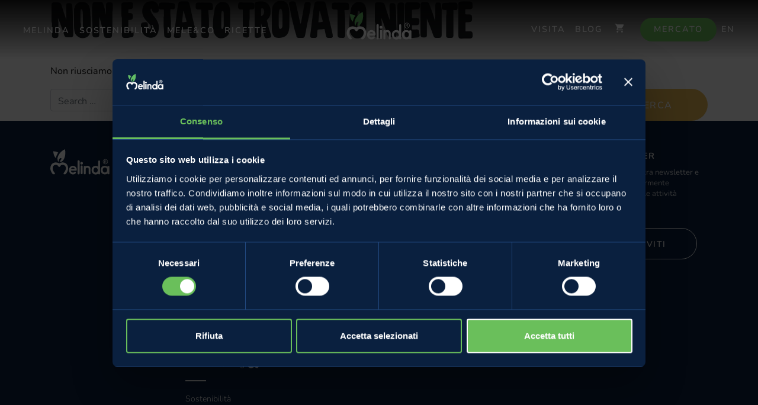

--- FILE ---
content_type: text/html; charset=UTF-8
request_url: https://melinda.it/area/reparto-ricerca-e-sviluppo/
body_size: 12755
content:
<!DOCTYPE html>
<html dir="ltr" lang="it-IT"
	prefix="og: https://ogp.me/ns#" >
<head>
  <meta charset="UTF-8">
  <meta name="viewport" content="width=device-width, initial-scale=1, shrink-to-fit=no">
  <link rel="profile" href="https://gmpg.org/xfn/11">

	<link rel="stylesheet" href="https://use.typekit.net/lso3kvk.css">
	
	<link rel="stylesheet" href="https://melinda.it/wp-content/themes/melinda/jquery-plugin/owl/owl.carousel.min.css" />

  <title>Reparto Ricerca e sviluppo | Melinda</title>
<link rel="alternate" hreflang="en" href="https://melinda.it/en/area/rd-department/" />
<link rel="alternate" hreflang="it" href="https://melinda.it/area/reparto-ricerca-e-sviluppo/" />
<link rel="alternate" hreflang="x-default" href="https://melinda.it/area/reparto-ricerca-e-sviluppo/" />

		<!-- All in One SEO 4.2.4 - aioseo.com -->
		<meta name="robots" content="max-snippet:-1, max-image-preview:large, max-video-preview:-1" />
		<link rel="canonical" href="https://melinda.it/area/reparto-ricerca-e-sviluppo/" />
		<meta name="generator" content="All in One SEO (AIOSEO) 4.2.4 " />
		<script type="application/ld+json" class="aioseo-schema">
			{"@context":"https:\/\/schema.org","@graph":[{"@type":"WebSite","@id":"https:\/\/melinda.it\/#website","url":"https:\/\/melinda.it\/","name":"Melinda","description":"Mele prodotte in Trentino, Val di Non, Val di Sole","inLanguage":"it-IT","publisher":{"@id":"https:\/\/melinda.it\/#organization"}},{"@type":"Organization","@id":"https:\/\/melinda.it\/#organization","name":"Melinda","url":"https:\/\/melinda.it\/","logo":{"@type":"ImageObject","@id":"https:\/\/melinda.it\/#organizationLogo","url":"https:\/\/melinda.it\/wp-content\/uploads\/2019\/08\/melinda-main-logo-noborder.svg","caption":"melinda main logo noborder"},"image":{"@id":"https:\/\/melinda.it\/#organizationLogo"},"sameAs":["https:\/\/www.instagram.com\/melinda.valdinon\/","https:\/\/www.youtube.com\/user\/MelindaValDiNon","https:\/\/www.linkedin.com\/company\/consorzio-melinda-sca\/"]},{"@type":"BreadcrumbList","@id":"https:\/\/melinda.it\/area\/reparto-ricerca-e-sviluppo\/#breadcrumblist","itemListElement":[{"@type":"ListItem","@id":"https:\/\/melinda.it\/#listItem","position":1,"item":{"@type":"WebPage","@id":"https:\/\/melinda.it\/","name":"Home","description":"Mele DOP del Trentino, Val di Non, Val di Sole: un consorzio di cooperative che coltiva e produce mele Golden, Red, Fuji, Renetta, Gala, Evelina e altra frutta","url":"https:\/\/melinda.it\/"},"nextItem":"https:\/\/melinda.it\/area\/reparto-ricerca-e-sviluppo\/#listItem"},{"@type":"ListItem","@id":"https:\/\/melinda.it\/area\/reparto-ricerca-e-sviluppo\/#listItem","position":2,"item":{"@type":"WebPage","@id":"https:\/\/melinda.it\/area\/reparto-ricerca-e-sviluppo\/","name":"Reparto Ricerca e sviluppo","url":"https:\/\/melinda.it\/area\/reparto-ricerca-e-sviluppo\/"},"previousItem":"https:\/\/melinda.it\/#listItem"}]},{"@type":"CollectionPage","@id":"https:\/\/melinda.it\/area\/reparto-ricerca-e-sviluppo\/#collectionpage","url":"https:\/\/melinda.it\/area\/reparto-ricerca-e-sviluppo\/","name":"Reparto Ricerca e sviluppo | Melinda","inLanguage":"it-IT","isPartOf":{"@id":"https:\/\/melinda.it\/#website"},"breadcrumb":{"@id":"https:\/\/melinda.it\/area\/reparto-ricerca-e-sviluppo\/#breadcrumblist"}}]}
		</script>
		<!-- All in One SEO -->

<link rel='dns-prefetch' href='//staging.melinda.it' />
<link rel='dns-prefetch' href='//s.w.org' />
<link rel="alternate" type="application/rss+xml" title="Melinda &raquo; Feed" href="https://melinda.it/feed/" />
<link rel="alternate" type="application/rss+xml" title="Melinda &raquo; Feed dei commenti" href="https://melinda.it/comments/feed/" />
<link rel="alternate" type="application/rss+xml" title="Feed Melinda &raquo; Reparto Ricerca e sviluppo Area Mercato" href="https://melinda.it/area/reparto-ricerca-e-sviluppo/feed/" />
<script type="6f71584c1d4a8df173f439a6-text/javascript">
window._wpemojiSettings = {"baseUrl":"https:\/\/s.w.org\/images\/core\/emoji\/14.0.0\/72x72\/","ext":".png","svgUrl":"https:\/\/s.w.org\/images\/core\/emoji\/14.0.0\/svg\/","svgExt":".svg","source":{"concatemoji":"https:\/\/melinda.it\/wp-includes\/js\/wp-emoji-release.min.js?ver=6.0.1"}};
/*! This file is auto-generated */
!function(e,a,t){var n,r,o,i=a.createElement("canvas"),p=i.getContext&&i.getContext("2d");function s(e,t){var a=String.fromCharCode,e=(p.clearRect(0,0,i.width,i.height),p.fillText(a.apply(this,e),0,0),i.toDataURL());return p.clearRect(0,0,i.width,i.height),p.fillText(a.apply(this,t),0,0),e===i.toDataURL()}function c(e){var t=a.createElement("script");t.src=e,t.defer=t.type="text/javascript",a.getElementsByTagName("head")[0].appendChild(t)}for(o=Array("flag","emoji"),t.supports={everything:!0,everythingExceptFlag:!0},r=0;r<o.length;r++)t.supports[o[r]]=function(e){if(!p||!p.fillText)return!1;switch(p.textBaseline="top",p.font="600 32px Arial",e){case"flag":return s([127987,65039,8205,9895,65039],[127987,65039,8203,9895,65039])?!1:!s([55356,56826,55356,56819],[55356,56826,8203,55356,56819])&&!s([55356,57332,56128,56423,56128,56418,56128,56421,56128,56430,56128,56423,56128,56447],[55356,57332,8203,56128,56423,8203,56128,56418,8203,56128,56421,8203,56128,56430,8203,56128,56423,8203,56128,56447]);case"emoji":return!s([129777,127995,8205,129778,127999],[129777,127995,8203,129778,127999])}return!1}(o[r]),t.supports.everything=t.supports.everything&&t.supports[o[r]],"flag"!==o[r]&&(t.supports.everythingExceptFlag=t.supports.everythingExceptFlag&&t.supports[o[r]]);t.supports.everythingExceptFlag=t.supports.everythingExceptFlag&&!t.supports.flag,t.DOMReady=!1,t.readyCallback=function(){t.DOMReady=!0},t.supports.everything||(n=function(){t.readyCallback()},a.addEventListener?(a.addEventListener("DOMContentLoaded",n,!1),e.addEventListener("load",n,!1)):(e.attachEvent("onload",n),a.attachEvent("onreadystatechange",function(){"complete"===a.readyState&&t.readyCallback()})),(e=t.source||{}).concatemoji?c(e.concatemoji):e.wpemoji&&e.twemoji&&(c(e.twemoji),c(e.wpemoji)))}(window,document,window._wpemojiSettings);
</script>
<style>
img.wp-smiley,
img.emoji {
	display: inline !important;
	border: none !important;
	box-shadow: none !important;
	height: 1em !important;
	width: 1em !important;
	margin: 0 0.07em !important;
	vertical-align: -0.1em !important;
	background: none !important;
	padding: 0 !important;
}
</style>
	<link rel='stylesheet' id='wp-block-library-css'  href='https://melinda.it/wp-includes/css/dist/block-library/style.min.css?ver=6.0.1' media='all' />
<style id='global-styles-inline-css'>
body{--wp--preset--color--black: #000000;--wp--preset--color--cyan-bluish-gray: #abb8c3;--wp--preset--color--white: #fff;--wp--preset--color--pale-pink: #f78da7;--wp--preset--color--vivid-red: #cf2e2e;--wp--preset--color--luminous-vivid-orange: #ff6900;--wp--preset--color--luminous-vivid-amber: #fcb900;--wp--preset--color--light-green-cyan: #7bdcb5;--wp--preset--color--vivid-green-cyan: #00d084;--wp--preset--color--pale-cyan-blue: #8ed1fc;--wp--preset--color--vivid-cyan-blue: #0693e3;--wp--preset--color--vivid-purple: #9b51e0;--wp--preset--color--blue: #0d6efd;--wp--preset--color--indigo: #6610f2;--wp--preset--color--purple: #5533ff;--wp--preset--color--pink: #d63384;--wp--preset--color--red: #dc3545;--wp--preset--color--orange: #fd7e14;--wp--preset--color--yellow: #ffc107;--wp--preset--color--green: #198754;--wp--preset--color--teal: #20c997;--wp--preset--color--cyan: #0dcaf0;--wp--preset--color--gray: #6c757d;--wp--preset--color--gray-dark: #343a40;--wp--preset--gradient--vivid-cyan-blue-to-vivid-purple: linear-gradient(135deg,rgba(6,147,227,1) 0%,rgb(155,81,224) 100%);--wp--preset--gradient--light-green-cyan-to-vivid-green-cyan: linear-gradient(135deg,rgb(122,220,180) 0%,rgb(0,208,130) 100%);--wp--preset--gradient--luminous-vivid-amber-to-luminous-vivid-orange: linear-gradient(135deg,rgba(252,185,0,1) 0%,rgba(255,105,0,1) 100%);--wp--preset--gradient--luminous-vivid-orange-to-vivid-red: linear-gradient(135deg,rgba(255,105,0,1) 0%,rgb(207,46,46) 100%);--wp--preset--gradient--very-light-gray-to-cyan-bluish-gray: linear-gradient(135deg,rgb(238,238,238) 0%,rgb(169,184,195) 100%);--wp--preset--gradient--cool-to-warm-spectrum: linear-gradient(135deg,rgb(74,234,220) 0%,rgb(151,120,209) 20%,rgb(207,42,186) 40%,rgb(238,44,130) 60%,rgb(251,105,98) 80%,rgb(254,248,76) 100%);--wp--preset--gradient--blush-light-purple: linear-gradient(135deg,rgb(255,206,236) 0%,rgb(152,150,240) 100%);--wp--preset--gradient--blush-bordeaux: linear-gradient(135deg,rgb(254,205,165) 0%,rgb(254,45,45) 50%,rgb(107,0,62) 100%);--wp--preset--gradient--luminous-dusk: linear-gradient(135deg,rgb(255,203,112) 0%,rgb(199,81,192) 50%,rgb(65,88,208) 100%);--wp--preset--gradient--pale-ocean: linear-gradient(135deg,rgb(255,245,203) 0%,rgb(182,227,212) 50%,rgb(51,167,181) 100%);--wp--preset--gradient--electric-grass: linear-gradient(135deg,rgb(202,248,128) 0%,rgb(113,206,126) 100%);--wp--preset--gradient--midnight: linear-gradient(135deg,rgb(2,3,129) 0%,rgb(40,116,252) 100%);--wp--preset--duotone--dark-grayscale: url('#wp-duotone-dark-grayscale');--wp--preset--duotone--grayscale: url('#wp-duotone-grayscale');--wp--preset--duotone--purple-yellow: url('#wp-duotone-purple-yellow');--wp--preset--duotone--blue-red: url('#wp-duotone-blue-red');--wp--preset--duotone--midnight: url('#wp-duotone-midnight');--wp--preset--duotone--magenta-yellow: url('#wp-duotone-magenta-yellow');--wp--preset--duotone--purple-green: url('#wp-duotone-purple-green');--wp--preset--duotone--blue-orange: url('#wp-duotone-blue-orange');--wp--preset--font-size--small: 13px;--wp--preset--font-size--medium: 20px;--wp--preset--font-size--large: 36px;--wp--preset--font-size--x-large: 42px;}.has-black-color{color: var(--wp--preset--color--black) !important;}.has-cyan-bluish-gray-color{color: var(--wp--preset--color--cyan-bluish-gray) !important;}.has-white-color{color: var(--wp--preset--color--white) !important;}.has-pale-pink-color{color: var(--wp--preset--color--pale-pink) !important;}.has-vivid-red-color{color: var(--wp--preset--color--vivid-red) !important;}.has-luminous-vivid-orange-color{color: var(--wp--preset--color--luminous-vivid-orange) !important;}.has-luminous-vivid-amber-color{color: var(--wp--preset--color--luminous-vivid-amber) !important;}.has-light-green-cyan-color{color: var(--wp--preset--color--light-green-cyan) !important;}.has-vivid-green-cyan-color{color: var(--wp--preset--color--vivid-green-cyan) !important;}.has-pale-cyan-blue-color{color: var(--wp--preset--color--pale-cyan-blue) !important;}.has-vivid-cyan-blue-color{color: var(--wp--preset--color--vivid-cyan-blue) !important;}.has-vivid-purple-color{color: var(--wp--preset--color--vivid-purple) !important;}.has-black-background-color{background-color: var(--wp--preset--color--black) !important;}.has-cyan-bluish-gray-background-color{background-color: var(--wp--preset--color--cyan-bluish-gray) !important;}.has-white-background-color{background-color: var(--wp--preset--color--white) !important;}.has-pale-pink-background-color{background-color: var(--wp--preset--color--pale-pink) !important;}.has-vivid-red-background-color{background-color: var(--wp--preset--color--vivid-red) !important;}.has-luminous-vivid-orange-background-color{background-color: var(--wp--preset--color--luminous-vivid-orange) !important;}.has-luminous-vivid-amber-background-color{background-color: var(--wp--preset--color--luminous-vivid-amber) !important;}.has-light-green-cyan-background-color{background-color: var(--wp--preset--color--light-green-cyan) !important;}.has-vivid-green-cyan-background-color{background-color: var(--wp--preset--color--vivid-green-cyan) !important;}.has-pale-cyan-blue-background-color{background-color: var(--wp--preset--color--pale-cyan-blue) !important;}.has-vivid-cyan-blue-background-color{background-color: var(--wp--preset--color--vivid-cyan-blue) !important;}.has-vivid-purple-background-color{background-color: var(--wp--preset--color--vivid-purple) !important;}.has-black-border-color{border-color: var(--wp--preset--color--black) !important;}.has-cyan-bluish-gray-border-color{border-color: var(--wp--preset--color--cyan-bluish-gray) !important;}.has-white-border-color{border-color: var(--wp--preset--color--white) !important;}.has-pale-pink-border-color{border-color: var(--wp--preset--color--pale-pink) !important;}.has-vivid-red-border-color{border-color: var(--wp--preset--color--vivid-red) !important;}.has-luminous-vivid-orange-border-color{border-color: var(--wp--preset--color--luminous-vivid-orange) !important;}.has-luminous-vivid-amber-border-color{border-color: var(--wp--preset--color--luminous-vivid-amber) !important;}.has-light-green-cyan-border-color{border-color: var(--wp--preset--color--light-green-cyan) !important;}.has-vivid-green-cyan-border-color{border-color: var(--wp--preset--color--vivid-green-cyan) !important;}.has-pale-cyan-blue-border-color{border-color: var(--wp--preset--color--pale-cyan-blue) !important;}.has-vivid-cyan-blue-border-color{border-color: var(--wp--preset--color--vivid-cyan-blue) !important;}.has-vivid-purple-border-color{border-color: var(--wp--preset--color--vivid-purple) !important;}.has-vivid-cyan-blue-to-vivid-purple-gradient-background{background: var(--wp--preset--gradient--vivid-cyan-blue-to-vivid-purple) !important;}.has-light-green-cyan-to-vivid-green-cyan-gradient-background{background: var(--wp--preset--gradient--light-green-cyan-to-vivid-green-cyan) !important;}.has-luminous-vivid-amber-to-luminous-vivid-orange-gradient-background{background: var(--wp--preset--gradient--luminous-vivid-amber-to-luminous-vivid-orange) !important;}.has-luminous-vivid-orange-to-vivid-red-gradient-background{background: var(--wp--preset--gradient--luminous-vivid-orange-to-vivid-red) !important;}.has-very-light-gray-to-cyan-bluish-gray-gradient-background{background: var(--wp--preset--gradient--very-light-gray-to-cyan-bluish-gray) !important;}.has-cool-to-warm-spectrum-gradient-background{background: var(--wp--preset--gradient--cool-to-warm-spectrum) !important;}.has-blush-light-purple-gradient-background{background: var(--wp--preset--gradient--blush-light-purple) !important;}.has-blush-bordeaux-gradient-background{background: var(--wp--preset--gradient--blush-bordeaux) !important;}.has-luminous-dusk-gradient-background{background: var(--wp--preset--gradient--luminous-dusk) !important;}.has-pale-ocean-gradient-background{background: var(--wp--preset--gradient--pale-ocean) !important;}.has-electric-grass-gradient-background{background: var(--wp--preset--gradient--electric-grass) !important;}.has-midnight-gradient-background{background: var(--wp--preset--gradient--midnight) !important;}.has-small-font-size{font-size: var(--wp--preset--font-size--small) !important;}.has-medium-font-size{font-size: var(--wp--preset--font-size--medium) !important;}.has-large-font-size{font-size: var(--wp--preset--font-size--large) !important;}.has-x-large-font-size{font-size: var(--wp--preset--font-size--x-large) !important;}
</style>
<link rel='stylesheet' id='contact-form-7-css'  href='https://melinda.it/wp-content/plugins/contact-form-7/includes/css/styles.css?ver=5.6.2' media='all' />
<link rel='stylesheet' id='wpml-legacy-horizontal-list-0-css'  href='//staging.melinda.it/wp-content/plugins/sitepress-multilingual-cms/templates/language-switchers/legacy-list-horizontal/style.min.css?ver=1' media='all' />
<link rel='stylesheet' id='wpml-menu-item-0-css'  href='//staging.melinda.it/wp-content/plugins/sitepress-multilingual-cms/templates/language-switchers/menu-item/style.min.css?ver=1' media='all' />
<link rel='stylesheet' id='fontawesome-css'  href='https://melinda.it/wp-content/themes/melinda/fonts/fontawesome/css/all.min.css?ver=5.10.2' media='all' />
<link rel='stylesheet' id='child-understrap-styles-css'  href='https://melinda.it/wp-content/themes/melinda/css/child-theme.css?ver=0.5.3' media='all' />
<script src='https://melinda.it/wp-includes/js/jquery/jquery.min.js?ver=3.6.0' id='jquery-core-js' type="6f71584c1d4a8df173f439a6-text/javascript"></script>
<script async='async' src='https://melinda.it/wp-includes/js/jquery/jquery-migrate.min.js?ver=3.3.2' id='jquery-migrate-js' type="6f71584c1d4a8df173f439a6-text/javascript"></script>
<link rel="https://api.w.org/" href="https://melinda.it/wp-json/" /><link rel="alternate" type="application/json" href="https://melinda.it/wp-json/wp/v2/area/434" /><link rel="EditURI" type="application/rsd+xml" title="RSD" href="https://melinda.it/xmlrpc.php?rsd" />
<link rel="wlwmanifest" type="application/wlwmanifest+xml" href="https://melinda.it/wp-includes/wlwmanifest.xml" /> 
<meta name="generator" content="WordPress 6.0.1" />
<meta name="generator" content="WPML ver:4.5.8 stt:1,27;" />
		<script type="6f71584c1d4a8df173f439a6-text/javascript">
			document.documentElement.className = document.documentElement.className.replace( 'no-js', 'js' );
		</script>
				<style>
			.no-js img.lazyload { display: none; }
			figure.wp-block-image img.lazyloading { min-width: 150px; }
							.lazyload, .lazyloading { opacity: 0; }
				.lazyloaded {
					opacity: 1;
					transition: opacity 400ms;
					transition-delay: 0ms;
				}
					</style>
		<meta name="mobile-web-app-capable" content="yes">
<meta name="apple-mobile-web-app-capable" content="yes">
<meta name="apple-mobile-web-app-title" content="Melinda - Mele prodotte in Trentino, Val di Non, Val di Sole">
<link rel="icon" href="https://melinda.it/wp-content/uploads/2019/08/cropped-favicon-150x150.png" sizes="32x32" />
<link rel="icon" href="https://melinda.it/wp-content/uploads/2019/08/cropped-favicon-240x240.png" sizes="192x192" />
<link rel="apple-touch-icon" href="https://melinda.it/wp-content/uploads/2019/08/cropped-favicon-240x240.png" />
<meta name="msapplication-TileImage" content="https://melinda.it/wp-content/uploads/2019/08/cropped-favicon-300x300.png" />
		<style id="wp-custom-css">
			.thumb-trasformati img {
	width: 100%;
	height: auto;
	display: block;
}
.team-contain.nopadding {
	padding: 0px;
	height: 92%;
}
.team-contain .foto_persona {
	width: 100%;
	
}
.team-contain .foto_persona img {
	width: 100%;
	height: auto;
	display: block;
	}
.team-contain .testi {
	padding : 30px;
}
.sugarpunch {
    font-family: 'Sugarpunch'!important;}

.comunicati .gallery.gallery-strip {
		margin-bottom: 60px;
	}
	.comunicati .gallery.gallery-strip .gallery-strip-thumbnail {
    display: inline-block;
    margin: 0 4px 4px 0;
    position: relative;
    overflow: hidden;
}
.comunicati .gallery.gallery-strip .gallery-strip-thumbnail img {	    
	margin: 10px auto;
				}
.comunicati .gallery.gallery-strip .gallery-strip-thumbnail a {
    display: inline-grid;
}
.comunicati .gallery.gallery-strip .gallery-strip-thumbnail a.download {
    background-color: #333;
    color: #fff;
    display: block;
   padding: 10px 6px 4px 6px;
}
.comunicati .gallery.gallery-strip .gallery-strip-thumbnail a.download:hover {
    background-color: #4d4d4d;
    text-decoration: none;
}
.comunicati .files_container {
margin-bottom: 60px;
				}
.comunicati .correlati {
					display: flex;
					justify-content: space-between;
					align-content: flex-start;
					flex-wrap: wrap;
				}
.comunicati .correlati .post {
					flex: 0 0 49%;
					width: 49%;
					margin: 26px 0px;
				}
.comunicati .correlati .post .img_post {
					
				}
.comunicati .correlati .post .img_post img {
					width: 100%; 
					height: auto;
					display: block;
				}
.lista_progetti_pnrr {}

.lista_progetti_pnrr .progetto {
	display: flex; 
	flex-direction: column;
	justify-content: center;
	align-items: center;
	margin-bottom: 30px;
}
.lista_progetti_pnrr .progetto .cta a  {
	    text-decoration: underline;
    color: #6ABF5B;
		text-transform: uppercase;
}
.lista_progetti_pnrr .progetto > div {
	margin-bottom: 20px;
}
.lista_progetti_pnrr .progetto .mela_icon {
	margin: 0px 10px;
	width: 35px;
	height: auto;
}

.col-altern-auto-img.metacolonna img {
    width: 50%;
    margin-bottom: 20px;
}

.col-altern-auto-img.colonna30 img {
    width: 33%;
    margin-bottom: 20px;
}

#mercato .titlecontainer { 
	padding: 20px 0px;
	border-bottom: solid 1px #ccc;
}

#mercato .title {
    font-size: 2rem;
    font-weight: 800;
    border-bottom: solid 0px #ccc;
    border-top: solid 1px #ccc;
    text-transform: uppercase;
    padding: 20px 0 0px 0px;
    color: #0A203F;
}

#mercato .subtitle {
    font-size: 1rem;
    font-weight: 800;
   
		text-transform: uppercase;
    padding: 20px 0 0 0 ;
    color: #0A203F;
}
.cart-icon img {
	display:none;
}

@media screen and (max-width:1291px) {
.cart-icon {
	text-align: center;
	margin: auto;
	padding: 20px;
}
	.cart-icon::before { 
    bottom: 50%;
}
}

.regolamento strong {
font-weight: 900;}
.tabella_regolamento {
overflow: scroll;}
.tabella_regolamento tr {border-bottom: 1px solid #000;padding: 6px 0px;}
.immagine_premi {
width:100%!important;
height: auto;}

.logodistretto {
	width:80%!important;
}

.logodistretto img {
	width:100%!important;
	height: auto;
}		</style>
		
      <script src="https://melinda.it/wp-content/themes/melinda/jquery-plugin/owl/owl.carousel.min.js" integrity="sha256-pTxD+DSzIwmwhOqTFN+DB+nHjO4iAsbgfyFq5K5bcE0=" crossorigin="anonymous" type="6f71584c1d4a8df173f439a6-text/javascript"></script>
	
  <script type="6f71584c1d4a8df173f439a6-text/javascript">
    window.dataLayer = window.dataLayer || [];
    window.dataLayer.push({
      'visitorLanguage': 'it'
    });
  </script>
    
  <!-- Google Tag Manager -->
  <script type="6f71584c1d4a8df173f439a6-text/javascript">(function(w,d,s,l,i){w[l]=w[l]||[];w[l].push({'gtm.start':
  new Date().getTime(),event:'gtm.js'});var f=d.getElementsByTagName(s)[0],
  j=d.createElement(s),dl=l!='dataLayer'?'&l='+l:'';j.async=true;j.src=
  'https://www.googletagmanager.com/gtm.js?id='+i+dl;f.parentNode.insertBefore(j,f);
  })(window,document,'script','dataLayer','GTM-NWTPJ6T');</script>
  <!-- End Google Tag Manager -->

  
</head>

<body class="archive tax-area term-reparto-ricerca-e-sviluppo term-434 wp-custom-logo wp-embed-responsive group-blog hfeed understrap-has-sidebar">
<svg xmlns="http://www.w3.org/2000/svg" viewBox="0 0 0 0" width="0" height="0" focusable="false" role="none" style="visibility: hidden; position: absolute; left: -9999px; overflow: hidden;" ><defs><filter id="wp-duotone-dark-grayscale"><feColorMatrix color-interpolation-filters="sRGB" type="matrix" values=" .299 .587 .114 0 0 .299 .587 .114 0 0 .299 .587 .114 0 0 .299 .587 .114 0 0 " /><feComponentTransfer color-interpolation-filters="sRGB" ><feFuncR type="table" tableValues="0 0.49803921568627" /><feFuncG type="table" tableValues="0 0.49803921568627" /><feFuncB type="table" tableValues="0 0.49803921568627" /><feFuncA type="table" tableValues="1 1" /></feComponentTransfer><feComposite in2="SourceGraphic" operator="in" /></filter></defs></svg><svg xmlns="http://www.w3.org/2000/svg" viewBox="0 0 0 0" width="0" height="0" focusable="false" role="none" style="visibility: hidden; position: absolute; left: -9999px; overflow: hidden;" ><defs><filter id="wp-duotone-grayscale"><feColorMatrix color-interpolation-filters="sRGB" type="matrix" values=" .299 .587 .114 0 0 .299 .587 .114 0 0 .299 .587 .114 0 0 .299 .587 .114 0 0 " /><feComponentTransfer color-interpolation-filters="sRGB" ><feFuncR type="table" tableValues="0 1" /><feFuncG type="table" tableValues="0 1" /><feFuncB type="table" tableValues="0 1" /><feFuncA type="table" tableValues="1 1" /></feComponentTransfer><feComposite in2="SourceGraphic" operator="in" /></filter></defs></svg><svg xmlns="http://www.w3.org/2000/svg" viewBox="0 0 0 0" width="0" height="0" focusable="false" role="none" style="visibility: hidden; position: absolute; left: -9999px; overflow: hidden;" ><defs><filter id="wp-duotone-purple-yellow"><feColorMatrix color-interpolation-filters="sRGB" type="matrix" values=" .299 .587 .114 0 0 .299 .587 .114 0 0 .299 .587 .114 0 0 .299 .587 .114 0 0 " /><feComponentTransfer color-interpolation-filters="sRGB" ><feFuncR type="table" tableValues="0.54901960784314 0.98823529411765" /><feFuncG type="table" tableValues="0 1" /><feFuncB type="table" tableValues="0.71764705882353 0.25490196078431" /><feFuncA type="table" tableValues="1 1" /></feComponentTransfer><feComposite in2="SourceGraphic" operator="in" /></filter></defs></svg><svg xmlns="http://www.w3.org/2000/svg" viewBox="0 0 0 0" width="0" height="0" focusable="false" role="none" style="visibility: hidden; position: absolute; left: -9999px; overflow: hidden;" ><defs><filter id="wp-duotone-blue-red"><feColorMatrix color-interpolation-filters="sRGB" type="matrix" values=" .299 .587 .114 0 0 .299 .587 .114 0 0 .299 .587 .114 0 0 .299 .587 .114 0 0 " /><feComponentTransfer color-interpolation-filters="sRGB" ><feFuncR type="table" tableValues="0 1" /><feFuncG type="table" tableValues="0 0.27843137254902" /><feFuncB type="table" tableValues="0.5921568627451 0.27843137254902" /><feFuncA type="table" tableValues="1 1" /></feComponentTransfer><feComposite in2="SourceGraphic" operator="in" /></filter></defs></svg><svg xmlns="http://www.w3.org/2000/svg" viewBox="0 0 0 0" width="0" height="0" focusable="false" role="none" style="visibility: hidden; position: absolute; left: -9999px; overflow: hidden;" ><defs><filter id="wp-duotone-midnight"><feColorMatrix color-interpolation-filters="sRGB" type="matrix" values=" .299 .587 .114 0 0 .299 .587 .114 0 0 .299 .587 .114 0 0 .299 .587 .114 0 0 " /><feComponentTransfer color-interpolation-filters="sRGB" ><feFuncR type="table" tableValues="0 0" /><feFuncG type="table" tableValues="0 0.64705882352941" /><feFuncB type="table" tableValues="0 1" /><feFuncA type="table" tableValues="1 1" /></feComponentTransfer><feComposite in2="SourceGraphic" operator="in" /></filter></defs></svg><svg xmlns="http://www.w3.org/2000/svg" viewBox="0 0 0 0" width="0" height="0" focusable="false" role="none" style="visibility: hidden; position: absolute; left: -9999px; overflow: hidden;" ><defs><filter id="wp-duotone-magenta-yellow"><feColorMatrix color-interpolation-filters="sRGB" type="matrix" values=" .299 .587 .114 0 0 .299 .587 .114 0 0 .299 .587 .114 0 0 .299 .587 .114 0 0 " /><feComponentTransfer color-interpolation-filters="sRGB" ><feFuncR type="table" tableValues="0.78039215686275 1" /><feFuncG type="table" tableValues="0 0.94901960784314" /><feFuncB type="table" tableValues="0.35294117647059 0.47058823529412" /><feFuncA type="table" tableValues="1 1" /></feComponentTransfer><feComposite in2="SourceGraphic" operator="in" /></filter></defs></svg><svg xmlns="http://www.w3.org/2000/svg" viewBox="0 0 0 0" width="0" height="0" focusable="false" role="none" style="visibility: hidden; position: absolute; left: -9999px; overflow: hidden;" ><defs><filter id="wp-duotone-purple-green"><feColorMatrix color-interpolation-filters="sRGB" type="matrix" values=" .299 .587 .114 0 0 .299 .587 .114 0 0 .299 .587 .114 0 0 .299 .587 .114 0 0 " /><feComponentTransfer color-interpolation-filters="sRGB" ><feFuncR type="table" tableValues="0.65098039215686 0.40392156862745" /><feFuncG type="table" tableValues="0 1" /><feFuncB type="table" tableValues="0.44705882352941 0.4" /><feFuncA type="table" tableValues="1 1" /></feComponentTransfer><feComposite in2="SourceGraphic" operator="in" /></filter></defs></svg><svg xmlns="http://www.w3.org/2000/svg" viewBox="0 0 0 0" width="0" height="0" focusable="false" role="none" style="visibility: hidden; position: absolute; left: -9999px; overflow: hidden;" ><defs><filter id="wp-duotone-blue-orange"><feColorMatrix color-interpolation-filters="sRGB" type="matrix" values=" .299 .587 .114 0 0 .299 .587 .114 0 0 .299 .587 .114 0 0 .299 .587 .114 0 0 " /><feComponentTransfer color-interpolation-filters="sRGB" ><feFuncR type="table" tableValues="0.098039215686275 1" /><feFuncG type="table" tableValues="0 0.66274509803922" /><feFuncB type="table" tableValues="0.84705882352941 0.41960784313725" /><feFuncA type="table" tableValues="1 1" /></feComponentTransfer><feComposite in2="SourceGraphic" operator="in" /></filter></defs></svg><div class="site" id="page">

  <!-- ******************* The Navbar Area ******************* -->
  <div id="wrapper-navbar" itemscope itemtype="http://schema.org/WebSite">

    <a class="skip-link sr-only sr-only-focusable" href="#content">Salta al contenuto</a>

    <nav class="navbar navbar-expand-lg navbar-dark">

          <div class="container-fluid">
    
        <!-- The WordPress SX -->
        <div id="navbarNavDropdown" class="collapse navbar-collapse order-4 order-lg-1"><ul id="main-menu" class="navbar-nav ml-0"><li itemscope="itemscope" itemtype="https://www.schema.org/SiteNavigationElement" id="menu-item-125" class="menu-item menu-item-type-custom menu-item-object-custom menu-item-125 nav-item dropdown"><a title="Melinda" href="https://melinda.it/melinda-un-consorzio-di-4-000-famiglie/" aria-haspopup="true" aria-expanded="false" class="dropdown-toggle nav-link" id="menu-item-dropdown-link-125">
  Melinda</a>
<div class="dropdown-menu mega-dropdown-menu" aria-labelledby="menu-item-dropdown-125" role="menu">
  <div class="container">
    <div class="row">
      <div class="col-md-12 col-lg-6 bg-white p-3 p-lg-5">
                  <div class="megamenu-title">
            <a href="https://melinda.it/melinda-un-consorzio-di-4-000-famiglie/">
              Melinda            </a>
          </div>
          <ul class="first-column-menu">
                          <li class="megamenu-li" data-preview="https://melinda.it/wp-content/uploads/2019/10/grande-famiglia-2.jpg">
                <a href="https://melinda.it/una-grande-famiglia/">
                  L'azienda, una grande famiglia                </a>
              </li>
                          <li class="megamenu-li" data-preview="https://melinda.it/wp-content/uploads/2019/11/responsabilita-sociale-top.jpg">
                <a href="https://melinda.it/la-responsabilita-sociale-di-melinda/">
                  Responsabilità sociale                </a>
              </li>
                          <li class="megamenu-li" data-preview="https://melinda.it/wp-content/uploads/2019/11/mele-dop-top.jpg">
                <a href="https://melinda.it/il-consiglio-damministrazione-melinda/">
                  Il Consiglio di Amministrazione                </a>
              </li>
                          <li class="megamenu-li" data-preview="https://melinda.it/wp-content/uploads/2019/12/storiaetradizione-menu.jpg">
                <a href="/cooperative/">
                  Le Cooperative                </a>
              </li>
                          <li class="megamenu-li" data-preview="https://melinda.it/wp-content/uploads/2024/09/trasformati.jpg">
                <a href="https://melinda.it/melindalab/">
                  Melinda Lab                </a>
              </li>
                          <li class="megamenu-li" data-preview="">
                <a href="https://melinda.it/distretto-della-mela/">
                  Distretto della mela                </a>
              </li>
                          <li class="megamenu-li" data-preview="https://melinda.it/wp-content/uploads/2021/02/LeStoriediMelinda_MOBILE.jpg">
                <a href="https://melinda.it/le-storie-di-melinda/">
                  Le Storie di Melinda                </a>
              </li>
                          <li class="megamenu-li" data-preview="https://melinda.it/wp-content/uploads/2019/11/melinda-consiglioamministrazione-menu.jpg">
                <a href="/comunicati/">
                  Comunicati stampa                </a>
              </li>
                          <li class="megamenu-li" data-preview="https://melinda.it/wp-content/uploads/2019/10/lavoraconnoi_potatura2.jpg">
                <a href="https://melinda.it/lavora-con-noi/">
                  Lavora con noi                </a>
              </li>
                      </ul>
                      </div>
      <div class="col-lg-3 megamenu-preview" style="background-image: url('https://melinda.it/wp-content/uploads/2019/10/grande-famiglia-2.jpg');">
      </div>
    </div>
  </div>
</div>
</li>
<li itemscope="itemscope" itemtype="https://www.schema.org/SiteNavigationElement" id="menu-item-5856" class="menu-item menu-item-type-custom menu-item-object-custom menu-item-5856 nav-item"><a title="Sostenibilità" target="_blank" rel="noopener noreferrer" href="/sostenibilita/" class="nav-link">Sostenibilità</a></li>
<li itemscope="itemscope" itemtype="https://www.schema.org/SiteNavigationElement" id="menu-item-126" class="menu-item menu-item-type-custom menu-item-object-custom menu-item-126 nav-item dropdown"><a title="Mele&Co" href="https://melinda.it/le-mele/" aria-haspopup="true" aria-expanded="false" class="dropdown-toggle nav-link" id="menu-item-dropdown-link-126">
  Mele&Co</a>
<div class="dropdown-menu mega-dropdown-menu" aria-labelledby="menu-item-dropdown-126" role="menu">
  <div class="container">
    <div class="row">
      <div class="col-md-12 col-lg-6 bg-white p-3 p-lg-5">
                  <div class="megamenu-title">
            <a href="https://melinda.it/le-mele/">
              Mele&amp;Co            </a>
          </div>
          <ul class="first-column-menu">
                          <li class="megamenu-li" data-preview="https://melinda.it/wp-content/uploads/2024/10/golden_menu.jpg">
                <a href="https://melinda.it/mele/golden-delicious/">
                  Golden Delicious                </a>
              </li>
                          <li class="megamenu-li" data-preview="https://melinda.it/wp-content/uploads/2025/03/renetta-2.jpg">
                <a href="https://melinda.it/mele/mela-renetta/">
                  Renetta                </a>
              </li>
                          <li class="megamenu-li" data-preview="https://melinda.it/wp-content/uploads/2025/11/menu_morgana.jpg">
                <a href="https://melinda.it/mele/morgana/">
                  Morgana                </a>
              </li>
                          <li class="megamenu-li" data-preview="https://melinda.it/wp-content/uploads/2025/11/menu_dolcevita.jpg">
                <a href="https://melinda.it/mele/dolcevita/">
                  Dolcevita                </a>
              </li>
                          <li class="megamenu-li" data-preview="https://melinda.it/wp-content/uploads/2025/11/menu_tessa.jpg">
                <a href="https://melinda.it/mele/tessa/">
                  Tessa                </a>
              </li>
                          <li class="megamenu-li" data-preview="https://melinda.it/wp-content/uploads/2019/11/evelina.jpg">
                <a href="https://melinda.it/mele/evelina/">
                  Evelina                </a>
              </li>
                          <li class="megamenu-li" data-preview="https://melinda.it/wp-content/uploads/2025/11/menu_kissabel.jpg">
                <a href="https://melinda.it/mele/kissabel/">
                  Kissabel                </a>
              </li>
                          <li class="megamenu-li" data-preview="https://melinda.it/wp-content/uploads/2025/11/menu_sweetango.jpg">
                <a href="https://melinda.it/mele/sweetango/">
                  SweeTango                </a>
              </li>
                          <li class="megamenu-li" data-preview="https://melinda.it/wp-content/uploads/2025/11/menu_piccoline.jpg">
                <a href="https://melinda.it/mele/le-piccoline/">
                  Le Piccoline                </a>
              </li>
                          <li class="megamenu-li" data-preview="https://melinda.it/wp-content/uploads/2019/11/fuji.jpg">
                <a href="https://melinda.it/mele/mela-fuji/">
                  Fuji                </a>
              </li>
                          <li class="megamenu-li" data-preview="https://melinda.it/wp-content/uploads/2019/11/red-d.jpg">
                <a href="https://melinda.it/mele/red-delicious/">
                  Red Delicious                </a>
              </li>
                          <li class="megamenu-li" data-preview="https://melinda.it/wp-content/uploads/2019/11/gala.jpg">
                <a href="https://melinda.it/mele/mela-gala/">
                  Gala                </a>
              </li>
                      </ul>
                          <ul class="secondary">
                          <li class="megamenu-li" data-preview="https://melinda.it/wp-content/uploads/2024/09/trasformati.jpg">
                <a href="https://melinda.it/melinda-si-trasforma-tanti-prodotti-con-le-mele-nel-cuore/">
                  Snack Naturali                </a>
              </li>
                          <li class="megamenu-li" data-preview="https://melinda.it/wp-content/uploads/2019/11/mele-dop-top.jpg">
                <a href="https://melinda.it/d-o-p-dal-2003/">
                  D.O.P. dal 2003                </a>
              </li>
                          <li class="megamenu-li" data-preview="https://melinda.it/wp-content/uploads/2019/11/bio-nuove-varieta.jpg">
                <a href="https://melinda.it/bio-e-nuove-varieta/">
                  Bio e nuove varietà                </a>
              </li>
                          <li class="megamenu-li" data-preview="https://melinda.it/wp-content/uploads/2019/11/melasi-01.jpg">
                <a href="https://melinda.it/melasi-buona-dentro-e-cosi-conveniente/">
                  Melasì&Co                </a>
              </li>
                          <li class="megamenu-li" data-preview="https://melinda.it/wp-content/uploads/2019/11/le-altre-mele-top.jpg">
                <a href="https://melinda.it/le-altre-mele/">
                  Le altre mele                </a>
              </li>
                          <li class="megamenu-li" data-preview="https://melinda.it/wp-content/uploads/2019/11/ciliegie.jpg">
                <a href="https://melinda.it/ciliege-fragole-frutti-di-bosco/">
                  Ciliegie, Fragole e Frutti di Bosco                </a>
              </li>
                          <li class="megamenu-li" data-preview="https://melinda.it/wp-content/uploads/2019/11/mele-fruttetostorico-2.jpg">
                <a href="https://melinda.it/il-frutteto-storico-di-cles/">
                  Il frutteto storico di Cles                </a>
              </li>
                      </ul>
              </div>
      <div class="col-lg-3 megamenu-preview" style="background-image: url('https://melinda.it/wp-content/uploads/2024/10/golden_menu.jpg');">
      </div>
    </div>
  </div>
</div>
</li>
<li itemscope="itemscope" itemtype="https://www.schema.org/SiteNavigationElement" id="menu-item-950" class="menu-item menu-item-type-custom menu-item-object-custom menu-item-950 nav-item dropdown"><a title="Ricette" href="https://melinda.it/ricette/" aria-haspopup="true" aria-expanded="false" class="dropdown-toggle nav-link" id="menu-item-dropdown-link-950">
  Ricette</a>
<div class="dropdown-menu mega-dropdown-menu" aria-labelledby="menu-item-dropdown-950" role="menu">
  <div class="container">
    <div class="row">
      <div class="col-md-12 col-lg-6 bg-white p-3 p-lg-5">
                  <div class="megamenu-title">
            <a href="https://melinda.it/ricette/">
              Ricette            </a>
          </div>
          <ul class="first-column-menu">
                          <li class="megamenu-li" data-preview="https://melinda.it/wp-content/uploads/2019/09/torta-di-mele.jpg">
                <a href="https://melinda.it/ricette/torta-di-mele/">
                  La torta di mele classica                </a>
              </li>
                          <li class="megamenu-li" data-preview="https://melinda.it/wp-content/uploads/2019/11/lo-strudel-mele-tradizionale.jpg">
                <a href="https://melinda.it/ricette/lo-strudel-di-mele-tradizionale/">
                  Lo Strudel di Mele                </a>
              </li>
                          <li class="megamenu-li" data-preview="https://melinda.it/wp-content/uploads/2019/11/smoothie.jpg">
                <a href="https://melinda.it/ricette/smoothie-mela/">
                  Smoothie alla mela                </a>
              </li>
                          <li class="megamenu-li" data-preview="https://melinda.it/wp-content/uploads/2019/11/4.-Crostata-di-ciliegie.jpg">
                <a href="https://melinda.it/ricette/crostata-di-ciliegie/">
                  Crostata di ciliegie                </a>
              </li>
                          <li class="megamenu-li" data-preview="https://melinda.it/wp-content/uploads/2019/11/12.-Insalata-Croccante-Evelina.jpg">
                <a href="https://melinda.it/ricette/insalata-croccante/">
                  Insalata croccante                </a>
              </li>
                          <li class="megamenu-li" data-preview="https://melinda.it/wp-content/uploads/2019/11/9.-Torta-di-mele-Evelina.jpg">
                <a href="https://melinda.it/ricette/torta-evelina/">
                  Torta Evelina                </a>
              </li>
                          <li class="megamenu-li" data-preview="https://melinda.it/wp-content/uploads/2019/09/torta-di-mele.jpg">
                <a href="https://melinda.it/ricette/">
                  Tutte le ricette                </a>
              </li>
                      </ul>
                      </div>
      <div class="col-lg-3 megamenu-preview" style="background-image: url('https://melinda.it/wp-content/uploads/2019/09/torta-di-mele.jpg');">
      </div>
    </div>
  </div>
</div>
</li>
</ul></div>
        <div class="order-2 order-lg-2">
          <!-- Your site title as branding in the menu -->
          <a href="https://melinda.it/" class="navbar-brand custom-logo-link" rel="home"><img   alt="melinda main scritta" data-src="https://melinda.it/wp-content/uploads/2019/08/melinda-main-scritta.svg" class="img-fluid lazyload" src="[data-uri]" /><noscript><img src="https://melinda.it/wp-content/uploads/2019/08/melinda-main-scritta.svg" class="img-fluid" alt="melinda main scritta" /></noscript></a><!-- end custom logo -->
        </div>

        <button class="order-1 navbar-toggler" type="button" data-toggle="collapse" data-target="#navbarNavDropdown" aria-controls="navbarNavDropdown" aria-expanded="false" aria-label="Toggle navigation">
          <span class="navbar-toggler-icon"></span>
        </button>

        <a class="order-3 mb-0" href="https://www.e-commerce.melinda.it/">
          <button class="navbar-toggler">
            <span class="fas fa-shopping-cart"></span>
          </button>
        </a>


        <!-- The WordPress Menu DX -->
        <div id="navbarNavDropdown" class="collapse navbar-collapse order-5"><ul id="main-dx" class="navbar-nav ml-auto"><li itemscope="itemscope" itemtype="https://www.schema.org/SiteNavigationElement" id="menu-item-5861" class="menu-item menu-item-type-custom menu-item-object-custom menu-item-5861 nav-item dropdown"><a title="Visita" href="/vieni-in-val-di-non-e-val-di-sole/" aria-haspopup="true" aria-expanded="false" class="dropdown-toggle nav-link" id="menu-item-dropdown-link-5861">
  Visita</a>
<div class="dropdown-menu mega-dropdown-menu" aria-labelledby="menu-item-dropdown-5861" role="menu">
  <div class="container">
    <div class="row">
      <div class="col-md-12 col-lg-6 bg-white p-3 p-lg-5">
                  <div class="megamenu-title">
            <a href="/vieni-in-val-di-non-e-val-di-sole/">
              Visita            </a>
          </div>
          <ul class="first-column-menu">
                          <li class="megamenu-li" data-preview="https://melinda.it/wp-content/uploads/2019/10/vista-territorio_top1.jpg">
                <a href="https://melinda.it/il-territorio-di-melinda/">
                  Il Territorio                </a>
              </li>
                          <li class="megamenu-li" data-preview="https://melinda.it/wp-content/uploads/2019/10/visita-territorio_1.jpg">
                <a href="/agriturismi/">
                  Agriturismi                </a>
              </li>
                          <li class="megamenu-li" data-preview="https://melinda.it/wp-content/uploads/2019/11/visita-celle-ipogee-menu.jpg">
                <a href="https://melinda.it/le-celle-ipogee-di-melinda/">
                  Celle ipogee                </a>
              </li>
                          <li class="megamenu-li" data-preview="https://melinda.it/wp-content/uploads/2025/10/menu-funivia.jpg">
                <a href="https://melinda.it/funivia-delle-mele/">
                  Funivia delle Mele                </a>
              </li>
                          <li class="megamenu-li" data-preview="https://melinda.it/wp-content/uploads/2025/12/mondomelinda-cover-4.jpg">
                <a href="https://melinda.it/vieni-a-conoscere-melinda-al-nostro-centro-visitatori/">
                  MondoMelinda                </a>
              </li>
                      </ul>
                      </div>
      <div class="col-lg-3 megamenu-preview" style="background-image: url('https://melinda.it/wp-content/uploads/2019/10/vista-territorio_top1.jpg');">
      </div>
    </div>
  </div>
</div>
</li>
<li itemscope="itemscope" itemtype="https://www.schema.org/SiteNavigationElement" id="menu-item-836" class="menu-item menu-item-type-post_type menu-item-object-page current_page_parent menu-item-836 nav-item"><a title="Blog" href="https://melinda.it/almanacco/" class="nav-link">Blog</a></li>
<li itemscope="itemscope" itemtype="https://www.schema.org/SiteNavigationElement" id="menu-item-10562" class="cart-icon menu-item menu-item-type-custom menu-item-object-custom menu-item-10562 nav-item"><a title="Shop" target="_blank" rel="noopener noreferrer" href="https://www.e-commerce.melinda.it/" class="nav-link"><img  width="20"  data-src="https://melinda.it/wp-content/uploads/2019/11/shopping-cart-white.svg" class="cart-icon lazyload" src="[data-uri]" /><noscript><img src="https://melinda.it/wp-content/uploads/2019/11/shopping-cart-white.svg" width="20" class="cart-icon" /></noscript></a></li>
<li itemscope="itemscope" itemtype="https://www.schema.org/SiteNavigationElement" id="menu-item-1710" class="menu-item menu-item-type-custom menu-item-object-custom menu-item-1710 nav-item dropdown"><a title="Mercato" href="/mercato/" aria-haspopup="true" aria-expanded="false" class="dropdown-toggle nav-link" id="menu-item-dropdown-link-1710">
  Mercato</a>
<div class="dropdown-menu mega-dropdown-menu" aria-labelledby="menu-item-dropdown-1710" role="menu">
  <div class="container">
    <div class="row">
      <div class="col-md-12 col-lg-6 bg-white p-3 p-lg-5">
                  <div class="megamenu-title">
            <a href="/mercato/">
              Mercato            </a>
          </div>
          <ul class="first-column-menu">
                          <li class="megamenu-li" data-preview="https://melinda.it/wp-content/uploads/2020/10/logo-parete-ritoccato.jpg">
                <a href="https://melinda.it/mercato/?term_id=34">
                  Commerciale Italia                </a>
              </li>
                          <li class="megamenu-li" data-preview="https://melinda.it/wp-content/uploads/2019/11/export.jpg">
                <a href="https://melinda.it/mercato/?term_id=35">
                  Commerciale Export                </a>
              </li>
                          <li class="megamenu-li" data-preview="https://melinda.it/wp-content/uploads/2019/11/specialistamelinda-1.jpg">
                <a href="https://melinda.it/diventa-anche-tu-uno-specialista-melinda/">
                  Diventa specialista                </a>
              </li>
                          <li class="megamenu-li" data-preview="https://melinda.it/wp-content/uploads/2019/11/melinda-consiglioamministrazione-menu.jpg">
                <a href="https://melinda.it/mercato/?term_id=36">
                  Marketing e comunicazione                </a>
              </li>
                          <li class="megamenu-li" data-preview="https://melinda.it/wp-content/uploads/2019/11/MELINDA-LATRENTINA-menu.jpg">
                <a href="https://melinda.it/melinda-e-la-trentina-una-sinergia-che-funziona/">
                  Melinda e La Trentina                </a>
              </li>
                      </ul>
                      </div>
      <div class="col-lg-3 megamenu-preview" style="background-image: url('https://melinda.it/wp-content/uploads/2020/10/logo-parete-ritoccato.jpg');">
      </div>
    </div>
  </div>
</div>
</li>
<li itemscope="itemscope" itemtype="https://www.schema.org/SiteNavigationElement" id="menu-item-wpml-ls-3-en" class="menu-item wpml-ls-slot-3 wpml-ls-item wpml-ls-item-en wpml-ls-menu-item wpml-ls-first-item wpml-ls-last-item menu-item-type-wpml_ls_menu_item menu-item-object-wpml_ls_menu_item menu-item-wpml-ls-3-en nav-item"><a title="En" href="https://melinda.it/en/area/rd-department/" class="nav-link"><span lang="en">En</span></a></li>
</ul></div>
            </div><!-- .container -->
      
    </nav><!-- .site-navigation -->

  </div><!-- #wrapper-navbar end -->

<div class="wrapper" id="archive-wrapper">

	<div class="container" id="content" tabindex="-1">

		<div class="row">

			<!-- Do the left sidebar check -->
			
<div class="col-md content-area" id="primary">

			<main class="site-main" id="main">

				
					
<section class="no-results not-found">

	<header class="page-header">

		<h1 class="page-title">Non è stato trovato niente</h1>

	</header><!-- .page-header -->

	<div class="page-content">

		
			<p>Non riusciamo a trovare quello che cerchi. Forse eseguire una ricerca potrebbe essere di aiuto.</p>
			
<form role="search" class="search-form" method="get" action="https://melinda.it/" >
	<label class="screen-reader-text" for="s-1">Search for:</label>
	<div class="input-group">
		<input type="search" class="field search-field form-control" id="s-1" name="s" value="" placeholder="Search &hellip;">
					<span class="input-group-append">
				<input type="submit" class="submit search-submit btn btn-primary" name="submit" value="Cerca">
			</span>
			</div>
</form>
	</div><!-- .page-content -->

</section><!-- .no-results -->

				
			</main><!-- #main -->

			<!-- The pagination component -->
			
			<!-- Do the right sidebar check -->
			
</div><!-- #closing the primary container from /global-templates/left-sidebar-check.php -->


		</div> <!-- .row -->

	</div><!-- #content -->

	</div><!-- #archive-wrapper -->


  <div class="wrapper pt-5" id="wrapper-footer">

    <div class="container">

      <div class="row">

        <!-- Colonna 1 -->
        <div class="col">

          <a href="/"><img  width="100" data-src="https://melinda.it/wp-content/uploads/2019/08/logo-white.svg" class="lazyload" src="[data-uri]" /><noscript><img src="https://melinda.it/wp-content/uploads/2019/08/logo-white.svg" width="100" /></noscript></a>

        </div><!--col end -->

        <!-- Colonna 2 -->
        <div class="col">

          <h6 class="widget-title-custom">Melinda</h6>

          <ul class="menu-footer">
            <li><a href="https://melinda.it/una-grande-famiglia/">L'azienda</a></li>
            <li><a href="https://melinda.it/comunicati/">Comunicati Stampa</a></li>
            <li><a href="https://melinda.it/dove-siamo/">Contatti</a></li>
            <li><a href="https://melinda.it/privacy-policy/">Privacy Policy</a></li>
            <li><a href="https://melinda.it/cookie-policy">Cookie Policy</a></li>
            <li><a href="https://melinda.it/note-legali/">Note legali</a></li>
            <li><a href="https://melinda.it/certificazioni/">Certificazioni</a></li>
            <li><a href="https://melinda.it/investimenti-progetti-agevolati/">Investimenti e progetti agevolati</a></li>
            <li><a href="https://melinda.it/segnalazioni-consumatori-concorsi/">Segnalazioni dei consumatori e sui concorsi </a></li>
            <li><a href="https://melinda.it/whistleblowing/">Whistleblowing <img  width="20" data-src="https://melinda.it/wp-content/uploads/2023/12/whistle-white.svg" class="lazyload" src="[data-uri]" /><noscript><img src="https://melinda.it/wp-content/uploads/2023/12/whistle-white.svg" width="20"/></noscript></a></li>
            <hr class="line-white-footer ml-md-0 " />
            <li><a href="https://melinda.it/sostenibilita/">Sostenibilità</a></li>
          </ul>

        </div><!--col 2 end -->

        <!-- Colonna 3 -->
        <div class="col">

          <h6 class="widget-title-custom">Mele Val di Non</h6>

          <ul class="menu-footer">
            <li><a href="https://melinda.it/le-mele/">Le mele e gli altri prodotti</a></li>
                        <li><a href="https://melinda.it/ricetta/torta-di-mele/">La torta di mele perfetta</a></li>
            <li><a href="https://melinda.it/ricetta/lo-strudel-di-mele-tradizionale/">Lo strudel perfetto</a></li>
            <hr class="line-white-footer ml-md-0 " />
            <li><a href="https://www.e-commerce.melinda.it/" target="_blank">Compra online <img  width="20" data-src="https://melinda.it/wp-content/uploads/2019/11/shopping-cart-white.svg" class="lazyload" src="[data-uri]" /><noscript><img src="https://melinda.it/wp-content/uploads/2019/11/shopping-cart-white.svg" width="20"/></noscript></a></li>
          </ul>

        </div><!--col 3 end -->

        <!-- Colonna 4 -->
        <div class="col">

          <h6 class="widget-title-custom">ANCHE TU</h6>

          <ul class="menu-footer">
            <li><a href="https://melinda.it/mercato/">Grossisti e grande distribuzione</a></li>
            <li><a href="https://melinda.it/diventa-anche-tu-uno-specialista-melinda/">Diventa specialista Melinda</a></li>
            <hr class="line-white-footer ml-md-0 " />
            <li><a href="https://melinda.it/vieni-in-val-di-non-e-val-di-sole/">La Val di Non e Val di Sole</a></li>
            <li><a href="https://melinda.it/agriturismi/">Vieni negli agriturismi</a></li>
            <li><a href="https://melinda.it/le-celle-ipogee-di-melinda/">Le celle ipogee</a></li>
            <li><a href="https://melinda.it/vieni-a-conoscere-melinda-al-nostro-centro-visitatori/">Golden Theatre</a></li>
          </ul>

        </div><!--col 4 end -->

        <div class="col">
          <h6 class="widget-title-custom">Newsletter</h6>
            <p class="text-footer-newsletter white" style="line-height:normal;">
              Iscriviti alla nostra newsletter e riceverai regolarmente informazioni sulle attività Melinda.
            </p>
            <a href="https://melinda.it/iscrizione-newsletter/" class="btn-primary btn-transparent d-inline-block mt-3 text-center">Iscriviti</a>
        </div>

      </div><!-- row end -->

      <!-- Riga Social e Lingua -->
      <div class="row mt-5 bottom-mobile">

        <div class="col-md-6 social">
          <h6 class="widget-title-custom">Follow Melinda</h6>
          <hr class="line-gey-full" />
          <a href="https://www.facebook.com/MelindaValDiNon" target="_blank"><img data-src='https://melinda.it/wp-content/uploads/2019/08/Facebook_2_.svg' class='lazyload' src='[data-uri]' /><noscript><img src="https://melinda.it/wp-content/uploads/2019/08/Facebook_2_.svg" /></noscript></a>
          <a href="https://www.instagram.com/melinda.valdinon/" target="_blank"><img data-src='https://melinda.it/wp-content/uploads/2019/08/Instagram_3_.svg' class='lazyload' src='[data-uri]' /><noscript><img src="https://melinda.it/wp-content/uploads/2019/08/Instagram_3_.svg" /></noscript></a>
          <a href="https://www.youtube.com/user/MelindaValDiNon" target="_blank"><img data-src='https://melinda.it/wp-content/uploads/2019/11/youtube.svg' class='lazyload' src='[data-uri]' /><noscript><img src="https://melinda.it/wp-content/uploads/2019/11/youtube.svg" /></noscript></a>
          <a href="https://twitter.com/MeleMelinda" target="_blank"><img data-src='https://melinda.it/wp-content/uploads/2019/08/Twitter_3_.svg' class='lazyload' src='[data-uri]' /><noscript><img src="https://melinda.it/wp-content/uploads/2019/08/Twitter_3_.svg" /></noscript></a>
        </div>

        <div class="col-md-6 lingua">
          <h6 class="widget-title-custom">Cambia Lingua</h6>
          <hr class="line-gey-full" />
          
<div class="wpml-ls-statics-shortcode_actions wpml-ls wpml-ls-legacy-list-horizontal">
	<ul><li class="wpml-ls-slot-shortcode_actions wpml-ls-item wpml-ls-item-en wpml-ls-first-item wpml-ls-item-legacy-list-horizontal">
				<a href="https://melinda.it/en/area/rd-department/" class="wpml-ls-link">
                                                        <img
            
            
            alt="En"
            width=18
            height=12
 data-src="https://melinda.it/wp-content/uploads/flags/eng-glag.svg" class="wpml-ls-flag lazyload" src="[data-uri]" /><noscript><img
            class="wpml-ls-flag"
            src="https://melinda.it/wp-content/uploads/flags/eng-glag.svg"
            alt="En"
            width=18
            height=12
    /></noscript></a>
			</li><li class="wpml-ls-slot-shortcode_actions wpml-ls-item wpml-ls-item-it wpml-ls-current-language wpml-ls-last-item wpml-ls-item-legacy-list-horizontal">
				<a href="https://melinda.it/area/reparto-ricerca-e-sviluppo/" class="wpml-ls-link">
                                                        <img
            
            
            alt="It"
            width=18
            height=12
 data-src="https://melinda.it/wp-content/uploads/flags/eng-glag copy.svg" class="wpml-ls-flag lazyload" src="[data-uri]" /><noscript><img
            class="wpml-ls-flag"
            src="https://melinda.it/wp-content/uploads/flags/eng-glag copy.svg"
            alt="It"
            width=18
            height=12
    /></noscript></a>
			</li></ul>
</div>


          <!-- <a href="http://en.melinda.it/" target="_blank"><img data-src='https://melinda.it/wp-content/uploads/2019/12/eng.png' class='lazyload' src='[data-uri]' /><noscript><img src="https://melinda.it/wp-content/uploads/2019/12/eng.png" /></noscript></a>
          <span style="font-size:12px; color:#f8f8f8;">
            The english version of the Melinda web site is currently under revision and it will be available soon. You can browse the previous english version of Melinda web site.
          </span> -->

        </div>

        <div class="col-md-12 social">
          <hr class="line-gey-full" />
        </div>

        <div class="col-md-10">
          <p class="min-text-footer white">
            Consorzio Melinda copyright 2026 P.IVA e CF 01567870223 - Fattura elettronica - Codice destinatario: M5UXCR1 - <a href="https://melinda.it/privacy-policy/">Privacy policy</a> - <a href="https://melinda.it/cookie-policy/">Cookie policy</a> - <a href="https://melinda.it/note-legali/" target="_blank">Note legali</a> - <a href="/wp-content/uploads/2024/11/Policy-sullutilizzo-dei-gadget-aziendali-di-Melinda.pdf" target="_blank">Gadget policy</a> <br>Intervento realizzato con il contributo dell’U.E. REG. 1308/2013
          </p>
        </div>

        <div class="col-md-2 text-md-right">
          <img  width="15" data-src="https://melinda.it/wp-content/uploads/2019/08/favicon-white.svg" class="lazyload" src="[data-uri]" /><noscript><img src="https://melinda.it/wp-content/uploads/2019/08/favicon-white.svg" width="15"/></noscript>
        </div>

    </div><!-- container end -->

  </div><!-- wrapper end -->

  </div><!-- #page we need this extra closing tag here -->


<script type="6f71584c1d4a8df173f439a6-text/javascript">
  jQuery(function($) {
    // Sticky Header
    $(window).on('scroll', function(){
      var scrollPosY = window.scrollY;
      if ( scrollPosY > 0 ) {
        $('.navbar').addClass('bg-primary');
      }
      else {
        $('.navbar').removeClass('bg-primary');
      }
    }).trigger('scroll');

    // megamenu
    $('body')
      .on('mouseover', '.megamenu-li', function(e) {
        $(this).parents('.mega-dropdown-menu').eq(0).find('.megamenu-preview').css({ backgroundImage: `url(${$(this).data('preview')})` })
      })
      .on('keyup',function(evt) {
        if (evt.keyCode == 27 && $('.modal.show').length) {
          $('.modal.show').modal('hide');
        }
      });
     // owl-carousel
    $('.owl-carousel').each( function(e) {
      $(this).owlCarousel($(this).data());
    } );

    $('#navbarNavDropdown')
      .on('show.bs.collapse', function(e) {
        $('.navbar').addClass('bg-primary');
      })
      .on('hide.bs.collapse', function(e) {
        $('.navbar').removeClass('bg-primary');
        $(window).trigger('scroll');
      });

    $('.allega-file').each(function() {
      const span = $(this).find('span');
      const input = $(this).find('input');
      const self = $(this);
      span.attr('data-label', self.data('label'));
      input.on('change', function(e) {
        let files = [];
        for( let f of this.files ) {
          files.push( f.name );
        }
        if(files.length) {
          span.attr('data-label', files.join(', '));
        }
        else {
          span.attr('data-label', self.data('label'));
        }
      })
    })
  });
</script>

<script async='async' src='https://melinda.it/wp-includes/js/dist/vendor/regenerator-runtime.min.js?ver=0.13.9' id='regenerator-runtime-js' type="6f71584c1d4a8df173f439a6-text/javascript"></script>
<script async='async' src='https://melinda.it/wp-includes/js/dist/vendor/wp-polyfill.min.js?ver=3.15.0' id='wp-polyfill-js' type="6f71584c1d4a8df173f439a6-text/javascript"></script>
<script id='contact-form-7-js-extra' type="6f71584c1d4a8df173f439a6-text/javascript">
var wpcf7 = {"api":{"root":"https:\/\/melinda.it\/wp-json\/","namespace":"contact-form-7\/v1"}};
</script>
<script async='async' src='https://melinda.it/wp-content/plugins/contact-form-7/includes/js/index.js?ver=5.6.2' id='contact-form-7-js' type="6f71584c1d4a8df173f439a6-text/javascript"></script>
<script async='async' src='https://melinda.it/wp-content/themes/melinda/js/child-theme.js?ver=0.5.3' id='child-understrap-scripts-js' type="6f71584c1d4a8df173f439a6-text/javascript"></script>
<script async='async' src='https://melinda.it/wp-content/plugins/wp-smushit/app/assets/js/smush-lazy-load.min.js?ver=3.10.3' id='smush-lazy-load-js' type="6f71584c1d4a8df173f439a6-text/javascript"></script>

<!-- Google Tag Manager (noscript) -->
<noscript><iframe 
height="0" width="0" style="display:none;visibility:hidden" data-src="https://www.googletagmanager.com/ns.html?id=GTM-NWTPJ6T" class="lazyload" src="[data-uri]"></iframe></noscript>
<!-- End Google Tag Manager (noscript) -->

<script src="/cdn-cgi/scripts/7d0fa10a/cloudflare-static/rocket-loader.min.js" data-cf-settings="6f71584c1d4a8df173f439a6-|49" defer></script><script defer src="https://static.cloudflareinsights.com/beacon.min.js/vcd15cbe7772f49c399c6a5babf22c1241717689176015" integrity="sha512-ZpsOmlRQV6y907TI0dKBHq9Md29nnaEIPlkf84rnaERnq6zvWvPUqr2ft8M1aS28oN72PdrCzSjY4U6VaAw1EQ==" data-cf-beacon='{"version":"2024.11.0","token":"ae705b06209f477dbdec11d82f9ee972","r":1,"server_timing":{"name":{"cfCacheStatus":true,"cfEdge":true,"cfExtPri":true,"cfL4":true,"cfOrigin":true,"cfSpeedBrain":true},"location_startswith":null}}' crossorigin="anonymous"></script>
</body>

</html>


--- FILE ---
content_type: image/svg+xml
request_url: https://melinda.it/wp-content/uploads/2019/08/Instagram_3_.svg
body_size: 215
content:
<?xml version="1.0" encoding="UTF-8"?>
<svg width="38px" height="37px" viewBox="0 0 38 37" version="1.1" xmlns="http://www.w3.org/2000/svg" xmlns:xlink="http://www.w3.org/1999/xlink">
    <!-- Generator: Sketch 57.1 (83088) - https://sketch.com -->
    <title>Instagram_3_</title>
    <desc>Created with Sketch.</desc>
    <g id="Page-1" stroke="none" stroke-width="1" fill="none" fill-rule="evenodd">
        <path d="M33.1,0.2 L5.2,0.2 C2.8,0.2 0.8,2.1 0.8,4.5 L0.8,32.5 C0.8,34.9 2.8,36.8 5.2,36.8 L33.1,36.8 C35.5,36.8 37.5,34.9 37.5,32.5 L37.5,4.5 C37.4,2.1 35.5,0.2 33.1,0.2 Z M27.1,5.9 C27.1,5.3 27.6,4.8 28.2,4.8 L31.6,4.8 C32.2,4.8 32.7,5.3 32.7,5.9 L32.7,9.3 C32.7,9.9 32.2,10.4 31.6,10.4 L28.2,10.4 C27.6,10.4 27.1,9.9 27.1,9.3 L27.1,5.9 Z M19.1,11.5 C23,11.5 26.2,14.6 26.2,18.5 C26.2,22.4 23,25.5 19.1,25.5 C15.2,25.5 12.1,22.4 12.1,18.5 C12.1,14.7 15.2,11.5 19.1,11.5 Z M34,32.3 C34,32.9 33.5,33.4 32.9,33.4 L5.4,33.4 C4.8,33.4 4.3,32.9 4.3,32.3 L4.3,15.1 L8.9,15.1 C8.3,16 8.1,17.6 8.1,18.6 C8.1,24.7 13.1,29.7 19.3,29.7 C25.5,29.7 30.5,24.7 30.5,18.6 C30.5,17.6 30.4,16 29.6,15.1 L34.2,15.1 L34.2,32.3 L34,32.3 Z" id="Instagram_3_" fill="#FFFFFF" fill-rule="nonzero"></path>
    </g>
</svg>

--- FILE ---
content_type: image/svg+xml
request_url: https://melinda.it/wp-content/uploads/2019/08/favicon-white.svg
body_size: 702
content:
<?xml version="1.0" encoding="UTF-8"?>
<svg width="307px" height="429px" viewBox="0 0 307 429" version="1.1" xmlns="http://www.w3.org/2000/svg" xmlns:xlink="http://www.w3.org/1999/xlink">
    <!-- Generator: Sketch 57.1 (83088) - https://sketch.com -->
    <title>Group</title>
    <desc>Created with Sketch.</desc>
    <g id="Page-1" stroke="none" stroke-width="1" fill="none" fill-rule="evenodd">
        <g id="favicon-copy" transform="translate(-103.000000, -42.000000)" fill="#FFFFFF">
            <g id="Group" transform="translate(103.000000, 42.000000)">
                <path d="M149.53437,301.481757 C132.921444,301.481757 139.259593,265.774324 93.7993704,267.412973 C62.8703704,269.487432 39.5936667,286.635135 40.1344444,325.94527 C40.3554074,380.113649 89.6417778,406.105405 78.6052593,421.178649 C74.7791111,426.745405 72.4822593,428.71527 64.0682222,428.71527 C57.5091111,428.71527 51.170963,428.71527 43.7454444,425.217162 C35.2151111,421.829459 -1.39496296,369.08473 0.907703704,325.178243 C2.97777778,272.97973 31.5052593,229.079054 91.5025185,226.243378 C125.269148,225.040541 154.337407,243.821081 154.337407,243.821081 C154.337407,243.821081 182.422963,225.040541 216.084926,226.243378 C276.186852,229.079054 304.161926,272.97973 306.679741,325.178243 C308.645148,369.08473 272.256037,421.829459 263.731519,425.217162 C256.625815,428.71527 251.049407,428.71527 243.618074,428.71527 C234.657444,428.71527 232.692037,426.745405 228.982185,421.178649 C217.614222,406.105405 267.226222,380.119459 267.557667,325.94527 C267.668148,286.629324 244.717074,269.487432 213.898556,267.412973 C168.438333,265.774324 174.881148,301.481757 157.616963,301.481757" id="Path"></path>
                <path d="M136.747593,57.9506757 C136.747593,57.9506757 103.742704,98.0336486 96.5323333,153.619865 C66.3650741,127.848919 54.3458519,77.7248649 50.6301852,37.3106757 C97.4045556,34.3645946 136.747593,57.9506757 136.747593,57.9506757" id="Path"></path>
                <path d="M140.13763,218.050135 C140.13763,218.050135 116.529481,185.835 125.269148,145.316216 C138.823481,83.2858108 198.378815,23.1148649 252.148407,0.725810811 C263.405889,60.5713514 258.922667,106.436081 242.530704,150.772568 C219.585444,213.355 172.374963,219.682973 172.374963,219.682973 C172.374963,219.682973 164.397037,208.758649 174.125222,192.703378 C182.97537,178.182162 203.629593,161.359865 186.691037,153.933649 C149.53437,136.803378 140.13763,218.050135 140.13763,218.050135" id="Path"></path>
            </g>
        </g>
    </g>
</svg>

--- FILE ---
content_type: image/svg+xml
request_url: https://melinda.it/wp-content/uploads/2023/12/whistle-white.svg
body_size: 175
content:
<?xml version="1.0" encoding="utf-8"?>
<!-- Generator: $$$/GeneralStr/196=Adobe Illustrator 27.6.0, SVG Export Plug-In . SVG Version: 6.00 Build 0)  -->
<svg version="1.1" id="Livello_1" xmlns="http://www.w3.org/2000/svg" xmlns:xlink="http://www.w3.org/1999/xlink" x="0px" y="0px"
	 viewBox="0 0 20 16" style="enable-background:new 0 0 20 16;" xml:space="preserve">
<style type="text/css">
	.st0{fill:#FFFFFF;}
</style>
<path class="st0" d="M1.4,5.9C0.6,5.6,0,4.9,0,4c0-1.1,0.9-2,2-2c0.7,0,1.4,0.4,1.7,1C4.7,2.4,5.8,2,7,2c0.2,0,0.5,0,0.7,0
	c0,0,0,0,0.1,0c1.2,0.1,2.3,0.6,3.2,1.3l2.2,1.7c0.2,0.1,0.2,0.3,0.2,0.5l-0.2,0.8c-0.1,0.4,0,0.8,0.3,1c0.3,0.2,0.7,0.2,1,0.1
	l0.6-0.4c0.2-0.1,0.4-0.1,0.6,0l4,3.1c0.2,0.2,0.3,0.4,0.3,0.7c0,0.2-0.1,0.4-0.2,0.6l-2,2.2c-0.2,0.2-0.5,0.3-0.7,0.3H17
	c-0.2,0-0.3,0-0.5-0.1l-4.6-2.4C10.8,13,9,14,7,14c-3.3,0-6-2.7-6-6C1,7.3,1.1,6.6,1.4,5.9z M2.5,4c0-0.3-0.2-0.5-0.5-0.5
	S1.5,3.7,1.5,4S1.7,4.5,2,4.5S2.5,4.3,2.5,4z M7,10c1.1,0,2-0.9,2-2S8.1,6,7,6S5,6.9,5,8S5.9,10,7,10z"/>
</svg>


--- FILE ---
content_type: image/svg+xml
request_url: https://melinda.it/wp-content/uploads/2019/08/Twitter_3_.svg
body_size: 220
content:
<?xml version="1.0" encoding="UTF-8"?>
<svg width="38px" height="33px" viewBox="0 0 38 33" version="1.1" xmlns="http://www.w3.org/2000/svg" xmlns:xlink="http://www.w3.org/1999/xlink">
    <!-- Generator: Sketch 57.1 (83088) - https://sketch.com -->
    <title>Twitter_3_</title>
    <desc>Created with Sketch.</desc>
    <g id="Page-1" stroke="none" stroke-width="1" fill="none" fill-rule="evenodd">
        <path d="M36.4,1.4 C34.9,2.3 33.3,3 31.5,3.3 C30.1,1.8 28.1,0.8 25.9,0.8 C21.7,0.8 18.2,4.3 18.2,8.7 C18.2,9.3 18.3,9.9 18.4,10.5 C12,10.2 6.4,7 2.6,2.3 C1.9,3.5 1.6,4.8 1.6,6.3 C1.6,9 3,11.4 5,12.9 C3.7,12.9 2.6,12.5 1.5,11.9 L1.5,12 C1.5,15.8 4.1,19 7.7,19.7 C7.1,19.9 6.4,20 5.7,20 C5.2,20 4.7,20 4.3,19.9 C5.3,23 8.1,25.3 11.5,25.4 C8.9,27.5 5.6,28.8 2,28.8 C1.4,28.8 0.8,28.8 0.2,28.7 C3.6,30.9 7.6,32.2 12,32.2 C26.1,32.2 33.9,20.2 33.9,9.8 C33.9,9.5 33.9,9.1 33.9,8.8 C35.4,7.7 36.7,6.3 37.7,4.7 C36.3,5.3 34.8,5.8 33.3,5.9 C34.6,4.7 35.8,3.2 36.4,1.4 Z" id="Twitter_3_" fill="#FFFFFF" fill-rule="nonzero"></path>
    </g>
</svg>

--- FILE ---
content_type: image/svg+xml
request_url: https://melinda.it/wp-content/uploads/2019/11/shopping-cart-white.svg
body_size: 166
content:
<?xml version="1.0" encoding="UTF-8"?>
<svg width="510px" height="510px" viewBox="0 0 510 510" version="1.1" xmlns="http://www.w3.org/2000/svg" xmlns:xlink="http://www.w3.org/1999/xlink">
    <!-- Generator: Sketch 60 (88103) - https://sketch.com -->
    <title>shopping-cart</title>
    <desc>Created with Sketch.</desc>
    <g id="Page-1" stroke="none" stroke-width="1" fill="none" fill-rule="evenodd">
        <g id="shopping-cart" fill="#FFFFFF" fill-rule="nonzero">
            <path d="M153,408 C124.95,408 102,430.95 102,459 C102,487.05 124.95,510 153,510 C181.05,510 204,487.05 204,459 C204,430.95 181.05,408 153,408 Z M0,0 L0,51 L51,51 L142.8,244.8 L107.1,306 C104.55,313.65 102,323.85 102,331.5 C102,359.55 124.95,382.5 153,382.5 L459,382.5 L459,331.5 L163.2,331.5 C160.65,331.5 158.1,328.95 158.1,326.4 L158.1,323.849 L181.05,280.499 L369.75,280.499 C390.15,280.499 405.45,270.299 413.1,254.999 L504.9,89.25 C510,84.15 510,81.6 510,76.5 C510,61.2 499.8,51 484.5,51 L107.1,51 L84.15,0 L0,0 Z M408,408 C379.95,408 357,430.95 357,459 C357,487.05 379.95,510 408,510 C436.05,510 459,487.05 459,459 C459,430.95 436.05,408 408,408 Z" id="Shape"></path>
        </g>
    </g>
</svg>

--- FILE ---
content_type: image/svg+xml
request_url: https://melinda.it/wp-content/uploads/flags/eng-glag.svg
body_size: 24005
content:
<?xml version="1.0" encoding="UTF-8"?>
<svg width="110px" height="110px" viewBox="0 0 110 110" version="1.1" xmlns="http://www.w3.org/2000/svg" xmlns:xlink="http://www.w3.org/1999/xlink">
    <!-- Generator: Sketch 61.2 (89653) - https://sketch.com -->
    <title>eng-glag</title>
    <desc>Created with Sketch.</desc>
    <defs>
        <pattern id="pattern-1" patternUnits="objectBoundingBox" x="-50%" width="150%" height="100%">
            <use xlink:href="#image-2" transform="scale(0.11,0.11)"></use>
        </pattern>
        <image id="image-2" width="2000" height="1000" xlink:href="[data-uri]"></image>
    </defs>
    <g id="Page-1" stroke="none" stroke-width="1" fill="none" fill-rule="evenodd">
        <circle id="eng-glag" fill="url(#pattern-1)" cx="55" cy="55" r="55"></circle>
    </g>
</svg>

--- FILE ---
content_type: image/svg+xml
request_url: https://melinda.it/wp-content/uploads/2019/11/youtube.svg
body_size: 375
content:
<?xml version="1.0" encoding="UTF-8"?>
<svg width="43px" height="30px" viewBox="0 0 43 30" version="1.1" xmlns="http://www.w3.org/2000/svg" xmlns:xlink="http://www.w3.org/1999/xlink">
    <!-- Generator: Sketch 60.1 (88133) - https://sketch.com -->
    <title>youtube</title>
    <desc>Created with Sketch.</desc>
    <g id="Page-1" stroke="none" stroke-width="1" fill="none" fill-rule="evenodd">
        <g id="youtube" fill="#FFFFFF" fill-rule="nonzero">
            <path d="M41.0959006,2.83925822 C39.9316956,0.771421102 38.6682381,0.391067642 36.0957205,0.246426185 C33.5258855,0.0723207283 27.0637429,0 21.4653653,0 C15.8562577,0 9.39143264,0.0723207283 6.8242801,0.24374764 C4.25712756,0.391067642 2.99098754,0.768742557 1.81605253,2.83925822 C0.616975009,4.9044168 0,8.46152521 0,14.7239646 C0,14.7293217 0,14.7320002 0,14.7320002 C0,14.7373573 0,14.7400358 0,14.7400358 L0,14.7453929 C0,20.9810468 0.616975009,24.5649407 1.81605253,26.6086709 C2.99098754,28.676508 4.25444506,29.0515044 6.8215976,29.2256099 C9.39143264,29.3756084 15.8562577,29.4640004 21.4653653,29.4640004 C27.0637429,29.4640004 33.5258855,29.3756084 36.098403,29.2282884 C38.6709206,29.054183 39.9343781,28.6791866 41.0985831,26.6113495 C42.3083906,24.5676193 42.9200006,20.9837254 42.9200006,14.7480715 C42.9200006,14.7480715 42.9200006,14.7400358 42.9200006,14.7346788 C42.9200006,14.7346788 42.9200006,14.7293217 42.9200006,14.7266431 C42.9200006,8.46152521 42.3083906,4.9044168 41.0959006,2.83925822 Z M16.0950002,22.7676367 L16.0950002,6.69636373 L29.5075004,14.7320002 L16.0950002,22.7676367 Z" id="Shape"></path>
        </g>
    </g>
</svg>

--- FILE ---
content_type: image/svg+xml
request_url: https://melinda.it/wp-content/uploads/flags/eng-glag%20copy.svg
body_size: 4546
content:
<?xml version="1.0" encoding="UTF-8"?>
<svg width="110px" height="110px" viewBox="0 0 110 110" version="1.1" xmlns="http://www.w3.org/2000/svg" xmlns:xlink="http://www.w3.org/1999/xlink">
    <!-- Generator: Sketch 61.2 (89653) - https://sketch.com -->
    <title>eng-glag copy</title>
    <desc>Created with Sketch.</desc>
    <defs>
        <pattern id="pattern-1" width="100%" height="100%" patternUnits="objectBoundingBox">
            <use xlink:href="#image-2" transform="scale(0.366666667,0.549560352)"></use>
        </pattern>
        <image id="image-2" width="300" height="200.16" xlink:href="[data-uri]"></image>
    </defs>
    <g id="Page-1" stroke="none" stroke-width="1" fill="none" fill-rule="evenodd">
        <circle id="eng-glag-copy" fill="url(#pattern-1)" cx="55" cy="55" r="55"></circle>
    </g>
</svg>

--- FILE ---
content_type: image/svg+xml
request_url: https://melinda.it/wp-content/uploads/2019/08/Facebook_2_.svg
body_size: 91
content:
<?xml version="1.0" encoding="UTF-8"?>
<svg width="38px" height="38px" viewBox="0 0 38 38" version="1.1" xmlns="http://www.w3.org/2000/svg" xmlns:xlink="http://www.w3.org/1999/xlink">
    <!-- Generator: Sketch 57.1 (83088) - https://sketch.com -->
    <title>Facebook_2_</title>
    <desc>Created with Sketch.</desc>
    <g id="Page-1" stroke="none" stroke-width="1" fill="none" fill-rule="evenodd">
        <path d="M37.7,35.3 C37.7,36.4 36.8,37.3 35.7,37.3 L26.3,37.3 L26.3,23.1 L31.1,23.1 L31.8,17.6 L26.3,17.6 L26.3,14.1 C26.3,12.5 26.7,11.4 29,11.4 L31.9,11.4 L31.9,6.4 C31.4,6.3 29.7,6.2 27.6,6.2 C23.4,6.2 20.5,8.8 20.5,13.5 L20.5,17.6 L15.7,17.6 L15.7,23.1 L20.5,23.1 L20.5,37.3 L2.9,37.3 C1.8,37.3 0.9,36.4 0.9,35.3 L0.9,2.6 C0.9,1.5 1.8,0.6 2.9,0.6 L35.6,0.6 C36.7,0.6 37.6,1.5 37.6,2.6 L37.6,35.3 L37.7,35.3 Z" id="Facebook_2_" fill="#FFFFFF" fill-rule="nonzero"></path>
    </g>
</svg>